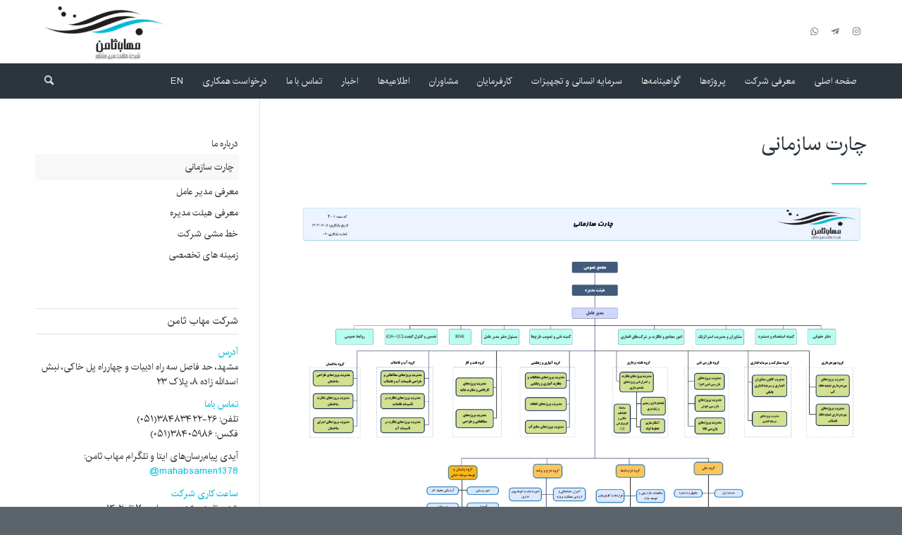

--- FILE ---
content_type: text/html; charset=UTF-8
request_url: https://mahabsamen.com/%d9%85%d8%b9%d8%b1%d9%81%db%8c-%d8%b4%d8%b1%da%a9%d8%aa/%da%86%d8%a7%d8%b1%d8%aa-%d8%b3%d8%a7%d8%b2%d9%85%d8%a7%d9%86%db%8c/
body_size: 13765
content:
<!DOCTYPE html>
<html dir="rtl" lang="fa-IR" class="html_stretched responsive av-preloader-disabled  html_header_top html_logo_left html_bottom_nav_header html_menu_left html_large html_header_sticky_disabled html_header_shrinking_disabled html_mobile_menu_tablet html_header_searchicon html_content_align_center html_header_unstick_top_disabled html_header_stretch_disabled html_minimal_header html_minimal_header_shadow html_elegant-blog html_av-submenu-hidden html_av-submenu-display-click html_av-overlay-side html_av-overlay-side-classic html_av-submenu-clone html_entry_id_142 av-cookies-no-cookie-consent av-no-preview av-default-lightbox html_text_menu_active av-mobile-menu-switch-default">
<head>
<meta charset="UTF-8" />
<meta name="robots" content="index, follow" />


<!-- mobile setting -->
<meta name="viewport" content="width=device-width, initial-scale=1">

<!-- Scripts/CSS and wp_head hook -->
<title>چارت سازمانی &#8211; شرکت مهاب ثامن</title>
<meta name='robots' content='max-image-preview:large' />
<link rel="alternate" type="application/rss+xml" title="شرکت مهاب ثامن &raquo; خوراک" href="https://mahabsamen.com/feed/" />
<link rel="alternate" type="application/rss+xml" title="شرکت مهاب ثامن &raquo; خوراک دیدگاه‌ها" href="https://mahabsamen.com/comments/feed/" />
<link rel="alternate" title="oEmbed (JSON)" type="application/json+oembed" href="https://mahabsamen.com/wp-json/oembed/1.0/embed?url=https%3A%2F%2Fmahabsamen.com%2F%25d9%2585%25d8%25b9%25d8%25b1%25d9%2581%25db%258c-%25d8%25b4%25d8%25b1%25da%25a9%25d8%25aa%2F%25da%2586%25d8%25a7%25d8%25b1%25d8%25aa-%25d8%25b3%25d8%25a7%25d8%25b2%25d9%2585%25d8%25a7%25d9%2586%25db%258c%2F" />
<link rel="alternate" title="oEmbed (XML)" type="text/xml+oembed" href="https://mahabsamen.com/wp-json/oembed/1.0/embed?url=https%3A%2F%2Fmahabsamen.com%2F%25d9%2585%25d8%25b9%25d8%25b1%25d9%2581%25db%258c-%25d8%25b4%25d8%25b1%25da%25a9%25d8%25aa%2F%25da%2586%25d8%25a7%25d8%25b1%25d8%25aa-%25d8%25b3%25d8%25a7%25d8%25b2%25d9%2585%25d8%25a7%25d9%2586%25db%258c%2F&#038;format=xml" />
<style id='wp-img-auto-sizes-contain-inline-css' type='text/css'>
img:is([sizes=auto i],[sizes^="auto," i]){contain-intrinsic-size:3000px 1500px}
/*# sourceURL=wp-img-auto-sizes-contain-inline-css */
</style>
<style id='wp-emoji-styles-inline-css' type='text/css'>

	img.wp-smiley, img.emoji {
		display: inline !important;
		border: none !important;
		box-shadow: none !important;
		height: 1em !important;
		width: 1em !important;
		margin: 0 0.07em !important;
		vertical-align: -0.1em !important;
		background: none !important;
		padding: 0 !important;
	}
/*# sourceURL=wp-emoji-styles-inline-css */
</style>
<style id='wp-block-library-inline-css' type='text/css'>
:root{--wp-block-synced-color:#7a00df;--wp-block-synced-color--rgb:122,0,223;--wp-bound-block-color:var(--wp-block-synced-color);--wp-editor-canvas-background:#ddd;--wp-admin-theme-color:#007cba;--wp-admin-theme-color--rgb:0,124,186;--wp-admin-theme-color-darker-10:#006ba1;--wp-admin-theme-color-darker-10--rgb:0,107,160.5;--wp-admin-theme-color-darker-20:#005a87;--wp-admin-theme-color-darker-20--rgb:0,90,135;--wp-admin-border-width-focus:2px}@media (min-resolution:192dpi){:root{--wp-admin-border-width-focus:1.5px}}.wp-element-button{cursor:pointer}:root .has-very-light-gray-background-color{background-color:#eee}:root .has-very-dark-gray-background-color{background-color:#313131}:root .has-very-light-gray-color{color:#eee}:root .has-very-dark-gray-color{color:#313131}:root .has-vivid-green-cyan-to-vivid-cyan-blue-gradient-background{background:linear-gradient(135deg,#00d084,#0693e3)}:root .has-purple-crush-gradient-background{background:linear-gradient(135deg,#34e2e4,#4721fb 50%,#ab1dfe)}:root .has-hazy-dawn-gradient-background{background:linear-gradient(135deg,#faaca8,#dad0ec)}:root .has-subdued-olive-gradient-background{background:linear-gradient(135deg,#fafae1,#67a671)}:root .has-atomic-cream-gradient-background{background:linear-gradient(135deg,#fdd79a,#004a59)}:root .has-nightshade-gradient-background{background:linear-gradient(135deg,#330968,#31cdcf)}:root .has-midnight-gradient-background{background:linear-gradient(135deg,#020381,#2874fc)}:root{--wp--preset--font-size--normal:16px;--wp--preset--font-size--huge:42px}.has-regular-font-size{font-size:1em}.has-larger-font-size{font-size:2.625em}.has-normal-font-size{font-size:var(--wp--preset--font-size--normal)}.has-huge-font-size{font-size:var(--wp--preset--font-size--huge)}.has-text-align-center{text-align:center}.has-text-align-left{text-align:left}.has-text-align-right{text-align:right}.has-fit-text{white-space:nowrap!important}#end-resizable-editor-section{display:none}.aligncenter{clear:both}.items-justified-left{justify-content:flex-start}.items-justified-center{justify-content:center}.items-justified-right{justify-content:flex-end}.items-justified-space-between{justify-content:space-between}.screen-reader-text{border:0;clip-path:inset(50%);height:1px;margin:-1px;overflow:hidden;padding:0;position:absolute;width:1px;word-wrap:normal!important}.screen-reader-text:focus{background-color:#ddd;clip-path:none;color:#444;display:block;font-size:1em;height:auto;left:5px;line-height:normal;padding:15px 23px 14px;text-decoration:none;top:5px;width:auto;z-index:100000}html :where(.has-border-color){border-style:solid}html :where([style*=border-top-color]){border-top-style:solid}html :where([style*=border-right-color]){border-right-style:solid}html :where([style*=border-bottom-color]){border-bottom-style:solid}html :where([style*=border-left-color]){border-left-style:solid}html :where([style*=border-width]){border-style:solid}html :where([style*=border-top-width]){border-top-style:solid}html :where([style*=border-right-width]){border-right-style:solid}html :where([style*=border-bottom-width]){border-bottom-style:solid}html :where([style*=border-left-width]){border-left-style:solid}html :where(img[class*=wp-image-]){height:auto;max-width:100%}:where(figure){margin:0 0 1em}html :where(.is-position-sticky){--wp-admin--admin-bar--position-offset:var(--wp-admin--admin-bar--height,0px)}@media screen and (max-width:600px){html :where(.is-position-sticky){--wp-admin--admin-bar--position-offset:0px}}

/*# sourceURL=wp-block-library-inline-css */
</style><style id='global-styles-inline-css' type='text/css'>
:root{--wp--preset--aspect-ratio--square: 1;--wp--preset--aspect-ratio--4-3: 4/3;--wp--preset--aspect-ratio--3-4: 3/4;--wp--preset--aspect-ratio--3-2: 3/2;--wp--preset--aspect-ratio--2-3: 2/3;--wp--preset--aspect-ratio--16-9: 16/9;--wp--preset--aspect-ratio--9-16: 9/16;--wp--preset--color--black: #000000;--wp--preset--color--cyan-bluish-gray: #abb8c3;--wp--preset--color--white: #ffffff;--wp--preset--color--pale-pink: #f78da7;--wp--preset--color--vivid-red: #cf2e2e;--wp--preset--color--luminous-vivid-orange: #ff6900;--wp--preset--color--luminous-vivid-amber: #fcb900;--wp--preset--color--light-green-cyan: #7bdcb5;--wp--preset--color--vivid-green-cyan: #00d084;--wp--preset--color--pale-cyan-blue: #8ed1fc;--wp--preset--color--vivid-cyan-blue: #0693e3;--wp--preset--color--vivid-purple: #9b51e0;--wp--preset--color--metallic-red: #b02b2c;--wp--preset--color--maximum-yellow-red: #edae44;--wp--preset--color--yellow-sun: #eeee22;--wp--preset--color--palm-leaf: #83a846;--wp--preset--color--aero: #7bb0e7;--wp--preset--color--old-lavender: #745f7e;--wp--preset--color--steel-teal: #5f8789;--wp--preset--color--raspberry-pink: #d65799;--wp--preset--color--medium-turquoise: #4ecac2;--wp--preset--gradient--vivid-cyan-blue-to-vivid-purple: linear-gradient(135deg,rgb(6,147,227) 0%,rgb(155,81,224) 100%);--wp--preset--gradient--light-green-cyan-to-vivid-green-cyan: linear-gradient(135deg,rgb(122,220,180) 0%,rgb(0,208,130) 100%);--wp--preset--gradient--luminous-vivid-amber-to-luminous-vivid-orange: linear-gradient(135deg,rgb(252,185,0) 0%,rgb(255,105,0) 100%);--wp--preset--gradient--luminous-vivid-orange-to-vivid-red: linear-gradient(135deg,rgb(255,105,0) 0%,rgb(207,46,46) 100%);--wp--preset--gradient--very-light-gray-to-cyan-bluish-gray: linear-gradient(135deg,rgb(238,238,238) 0%,rgb(169,184,195) 100%);--wp--preset--gradient--cool-to-warm-spectrum: linear-gradient(135deg,rgb(74,234,220) 0%,rgb(151,120,209) 20%,rgb(207,42,186) 40%,rgb(238,44,130) 60%,rgb(251,105,98) 80%,rgb(254,248,76) 100%);--wp--preset--gradient--blush-light-purple: linear-gradient(135deg,rgb(255,206,236) 0%,rgb(152,150,240) 100%);--wp--preset--gradient--blush-bordeaux: linear-gradient(135deg,rgb(254,205,165) 0%,rgb(254,45,45) 50%,rgb(107,0,62) 100%);--wp--preset--gradient--luminous-dusk: linear-gradient(135deg,rgb(255,203,112) 0%,rgb(199,81,192) 50%,rgb(65,88,208) 100%);--wp--preset--gradient--pale-ocean: linear-gradient(135deg,rgb(255,245,203) 0%,rgb(182,227,212) 50%,rgb(51,167,181) 100%);--wp--preset--gradient--electric-grass: linear-gradient(135deg,rgb(202,248,128) 0%,rgb(113,206,126) 100%);--wp--preset--gradient--midnight: linear-gradient(135deg,rgb(2,3,129) 0%,rgb(40,116,252) 100%);--wp--preset--font-size--small: 1rem;--wp--preset--font-size--medium: 1.125rem;--wp--preset--font-size--large: 1.75rem;--wp--preset--font-size--x-large: clamp(1.75rem, 3vw, 2.25rem);--wp--preset--spacing--20: 0.44rem;--wp--preset--spacing--30: 0.67rem;--wp--preset--spacing--40: 1rem;--wp--preset--spacing--50: 1.5rem;--wp--preset--spacing--60: 2.25rem;--wp--preset--spacing--70: 3.38rem;--wp--preset--spacing--80: 5.06rem;--wp--preset--shadow--natural: 6px 6px 9px rgba(0, 0, 0, 0.2);--wp--preset--shadow--deep: 12px 12px 50px rgba(0, 0, 0, 0.4);--wp--preset--shadow--sharp: 6px 6px 0px rgba(0, 0, 0, 0.2);--wp--preset--shadow--outlined: 6px 6px 0px -3px rgb(255, 255, 255), 6px 6px rgb(0, 0, 0);--wp--preset--shadow--crisp: 6px 6px 0px rgb(0, 0, 0);}:root { --wp--style--global--content-size: 800px;--wp--style--global--wide-size: 1130px; }:where(body) { margin: 0; }.wp-site-blocks > .alignleft { float: left; margin-right: 2em; }.wp-site-blocks > .alignright { float: right; margin-left: 2em; }.wp-site-blocks > .aligncenter { justify-content: center; margin-left: auto; margin-right: auto; }:where(.is-layout-flex){gap: 0.5em;}:where(.is-layout-grid){gap: 0.5em;}.is-layout-flow > .alignleft{float: left;margin-inline-start: 0;margin-inline-end: 2em;}.is-layout-flow > .alignright{float: right;margin-inline-start: 2em;margin-inline-end: 0;}.is-layout-flow > .aligncenter{margin-left: auto !important;margin-right: auto !important;}.is-layout-constrained > .alignleft{float: left;margin-inline-start: 0;margin-inline-end: 2em;}.is-layout-constrained > .alignright{float: right;margin-inline-start: 2em;margin-inline-end: 0;}.is-layout-constrained > .aligncenter{margin-left: auto !important;margin-right: auto !important;}.is-layout-constrained > :where(:not(.alignleft):not(.alignright):not(.alignfull)){max-width: var(--wp--style--global--content-size);margin-left: auto !important;margin-right: auto !important;}.is-layout-constrained > .alignwide{max-width: var(--wp--style--global--wide-size);}body .is-layout-flex{display: flex;}.is-layout-flex{flex-wrap: wrap;align-items: center;}.is-layout-flex > :is(*, div){margin: 0;}body .is-layout-grid{display: grid;}.is-layout-grid > :is(*, div){margin: 0;}body{padding-top: 0px;padding-right: 0px;padding-bottom: 0px;padding-left: 0px;}a:where(:not(.wp-element-button)){text-decoration: underline;}:root :where(.wp-element-button, .wp-block-button__link){background-color: #32373c;border-width: 0;color: #fff;font-family: inherit;font-size: inherit;font-style: inherit;font-weight: inherit;letter-spacing: inherit;line-height: inherit;padding-top: calc(0.667em + 2px);padding-right: calc(1.333em + 2px);padding-bottom: calc(0.667em + 2px);padding-left: calc(1.333em + 2px);text-decoration: none;text-transform: inherit;}.has-black-color{color: var(--wp--preset--color--black) !important;}.has-cyan-bluish-gray-color{color: var(--wp--preset--color--cyan-bluish-gray) !important;}.has-white-color{color: var(--wp--preset--color--white) !important;}.has-pale-pink-color{color: var(--wp--preset--color--pale-pink) !important;}.has-vivid-red-color{color: var(--wp--preset--color--vivid-red) !important;}.has-luminous-vivid-orange-color{color: var(--wp--preset--color--luminous-vivid-orange) !important;}.has-luminous-vivid-amber-color{color: var(--wp--preset--color--luminous-vivid-amber) !important;}.has-light-green-cyan-color{color: var(--wp--preset--color--light-green-cyan) !important;}.has-vivid-green-cyan-color{color: var(--wp--preset--color--vivid-green-cyan) !important;}.has-pale-cyan-blue-color{color: var(--wp--preset--color--pale-cyan-blue) !important;}.has-vivid-cyan-blue-color{color: var(--wp--preset--color--vivid-cyan-blue) !important;}.has-vivid-purple-color{color: var(--wp--preset--color--vivid-purple) !important;}.has-metallic-red-color{color: var(--wp--preset--color--metallic-red) !important;}.has-maximum-yellow-red-color{color: var(--wp--preset--color--maximum-yellow-red) !important;}.has-yellow-sun-color{color: var(--wp--preset--color--yellow-sun) !important;}.has-palm-leaf-color{color: var(--wp--preset--color--palm-leaf) !important;}.has-aero-color{color: var(--wp--preset--color--aero) !important;}.has-old-lavender-color{color: var(--wp--preset--color--old-lavender) !important;}.has-steel-teal-color{color: var(--wp--preset--color--steel-teal) !important;}.has-raspberry-pink-color{color: var(--wp--preset--color--raspberry-pink) !important;}.has-medium-turquoise-color{color: var(--wp--preset--color--medium-turquoise) !important;}.has-black-background-color{background-color: var(--wp--preset--color--black) !important;}.has-cyan-bluish-gray-background-color{background-color: var(--wp--preset--color--cyan-bluish-gray) !important;}.has-white-background-color{background-color: var(--wp--preset--color--white) !important;}.has-pale-pink-background-color{background-color: var(--wp--preset--color--pale-pink) !important;}.has-vivid-red-background-color{background-color: var(--wp--preset--color--vivid-red) !important;}.has-luminous-vivid-orange-background-color{background-color: var(--wp--preset--color--luminous-vivid-orange) !important;}.has-luminous-vivid-amber-background-color{background-color: var(--wp--preset--color--luminous-vivid-amber) !important;}.has-light-green-cyan-background-color{background-color: var(--wp--preset--color--light-green-cyan) !important;}.has-vivid-green-cyan-background-color{background-color: var(--wp--preset--color--vivid-green-cyan) !important;}.has-pale-cyan-blue-background-color{background-color: var(--wp--preset--color--pale-cyan-blue) !important;}.has-vivid-cyan-blue-background-color{background-color: var(--wp--preset--color--vivid-cyan-blue) !important;}.has-vivid-purple-background-color{background-color: var(--wp--preset--color--vivid-purple) !important;}.has-metallic-red-background-color{background-color: var(--wp--preset--color--metallic-red) !important;}.has-maximum-yellow-red-background-color{background-color: var(--wp--preset--color--maximum-yellow-red) !important;}.has-yellow-sun-background-color{background-color: var(--wp--preset--color--yellow-sun) !important;}.has-palm-leaf-background-color{background-color: var(--wp--preset--color--palm-leaf) !important;}.has-aero-background-color{background-color: var(--wp--preset--color--aero) !important;}.has-old-lavender-background-color{background-color: var(--wp--preset--color--old-lavender) !important;}.has-steel-teal-background-color{background-color: var(--wp--preset--color--steel-teal) !important;}.has-raspberry-pink-background-color{background-color: var(--wp--preset--color--raspberry-pink) !important;}.has-medium-turquoise-background-color{background-color: var(--wp--preset--color--medium-turquoise) !important;}.has-black-border-color{border-color: var(--wp--preset--color--black) !important;}.has-cyan-bluish-gray-border-color{border-color: var(--wp--preset--color--cyan-bluish-gray) !important;}.has-white-border-color{border-color: var(--wp--preset--color--white) !important;}.has-pale-pink-border-color{border-color: var(--wp--preset--color--pale-pink) !important;}.has-vivid-red-border-color{border-color: var(--wp--preset--color--vivid-red) !important;}.has-luminous-vivid-orange-border-color{border-color: var(--wp--preset--color--luminous-vivid-orange) !important;}.has-luminous-vivid-amber-border-color{border-color: var(--wp--preset--color--luminous-vivid-amber) !important;}.has-light-green-cyan-border-color{border-color: var(--wp--preset--color--light-green-cyan) !important;}.has-vivid-green-cyan-border-color{border-color: var(--wp--preset--color--vivid-green-cyan) !important;}.has-pale-cyan-blue-border-color{border-color: var(--wp--preset--color--pale-cyan-blue) !important;}.has-vivid-cyan-blue-border-color{border-color: var(--wp--preset--color--vivid-cyan-blue) !important;}.has-vivid-purple-border-color{border-color: var(--wp--preset--color--vivid-purple) !important;}.has-metallic-red-border-color{border-color: var(--wp--preset--color--metallic-red) !important;}.has-maximum-yellow-red-border-color{border-color: var(--wp--preset--color--maximum-yellow-red) !important;}.has-yellow-sun-border-color{border-color: var(--wp--preset--color--yellow-sun) !important;}.has-palm-leaf-border-color{border-color: var(--wp--preset--color--palm-leaf) !important;}.has-aero-border-color{border-color: var(--wp--preset--color--aero) !important;}.has-old-lavender-border-color{border-color: var(--wp--preset--color--old-lavender) !important;}.has-steel-teal-border-color{border-color: var(--wp--preset--color--steel-teal) !important;}.has-raspberry-pink-border-color{border-color: var(--wp--preset--color--raspberry-pink) !important;}.has-medium-turquoise-border-color{border-color: var(--wp--preset--color--medium-turquoise) !important;}.has-vivid-cyan-blue-to-vivid-purple-gradient-background{background: var(--wp--preset--gradient--vivid-cyan-blue-to-vivid-purple) !important;}.has-light-green-cyan-to-vivid-green-cyan-gradient-background{background: var(--wp--preset--gradient--light-green-cyan-to-vivid-green-cyan) !important;}.has-luminous-vivid-amber-to-luminous-vivid-orange-gradient-background{background: var(--wp--preset--gradient--luminous-vivid-amber-to-luminous-vivid-orange) !important;}.has-luminous-vivid-orange-to-vivid-red-gradient-background{background: var(--wp--preset--gradient--luminous-vivid-orange-to-vivid-red) !important;}.has-very-light-gray-to-cyan-bluish-gray-gradient-background{background: var(--wp--preset--gradient--very-light-gray-to-cyan-bluish-gray) !important;}.has-cool-to-warm-spectrum-gradient-background{background: var(--wp--preset--gradient--cool-to-warm-spectrum) !important;}.has-blush-light-purple-gradient-background{background: var(--wp--preset--gradient--blush-light-purple) !important;}.has-blush-bordeaux-gradient-background{background: var(--wp--preset--gradient--blush-bordeaux) !important;}.has-luminous-dusk-gradient-background{background: var(--wp--preset--gradient--luminous-dusk) !important;}.has-pale-ocean-gradient-background{background: var(--wp--preset--gradient--pale-ocean) !important;}.has-electric-grass-gradient-background{background: var(--wp--preset--gradient--electric-grass) !important;}.has-midnight-gradient-background{background: var(--wp--preset--gradient--midnight) !important;}.has-small-font-size{font-size: var(--wp--preset--font-size--small) !important;}.has-medium-font-size{font-size: var(--wp--preset--font-size--medium) !important;}.has-large-font-size{font-size: var(--wp--preset--font-size--large) !important;}.has-x-large-font-size{font-size: var(--wp--preset--font-size--x-large) !important;}
/*# sourceURL=global-styles-inline-css */
</style>

<link rel='stylesheet' id='avia-merged-styles-css' href='https://mahabsamen.com/wp-content/uploads/dynamic_avia/avia-merged-styles-7572a81668fdbc553c3d31222eaf6813---66332d09089d5.css' type='text/css' media='all' />
<link rel='stylesheet' id='avia-single-post-142-css' href='https://mahabsamen.com/wp-content/uploads/dynamic_avia/avia_posts_css/post-142.css?ver=ver-1701751751' type='text/css' media='all' />
<script type="text/javascript" src="https://mahabsamen.com/wp-includes/js/jquery/jquery.min.js?ver=3.7.1" id="jquery-core-js"></script>
<script type="text/javascript" src="https://mahabsamen.com/wp-includes/js/jquery/jquery-migrate.min.js?ver=3.4.1" id="jquery-migrate-js"></script>
<script type="text/javascript" src="https://mahabsamen.com/wp-content/uploads/dynamic_avia/avia-head-scripts-44963ede28591763c2d61e00f9168584---656d960dce4cd.js" id="avia-head-scripts-js"></script>
<link rel="https://api.w.org/" href="https://mahabsamen.com/wp-json/" /><link rel="alternate" title="JSON" type="application/json" href="https://mahabsamen.com/wp-json/wp/v2/pages/142" /><link rel="EditURI" type="application/rsd+xml" title="RSD" href="https://mahabsamen.com/xmlrpc.php?rsd" />
<meta name="generator" content="WordPress 6.9" />
<link rel="canonical" href="https://mahabsamen.com/%d9%85%d8%b9%d8%b1%d9%81%db%8c-%d8%b4%d8%b1%da%a9%d8%aa/%da%86%d8%a7%d8%b1%d8%aa-%d8%b3%d8%a7%d8%b2%d9%85%d8%a7%d9%86%db%8c/" />
<link rel='shortlink' href='https://mahabsamen.com/?p=142' />
<link rel="profile" href="http://gmpg.org/xfn/11" />
<link rel="alternate" type="application/rss+xml" title="شرکت مهاب ثامن RSS2 Feed" href="https://mahabsamen.com/feed/" />
<link rel="pingback" href="https://mahabsamen.com/xmlrpc.php" />
<!--[if lt IE 9]><script src="https://mahabsamen.com/wp-content/themes/enfold/js/html5shiv.js"></script><![endif]-->
<link rel="icon" href="http://mahabsamen.com/wp-content/uploads/2023/10/mahabsamen_logo-300x138.webp" type="image/x-icon">

<!-- To speed up the rendering and to display the site as fast as possible to the user we include some styles and scripts for above the fold content inline -->
<script type="text/javascript">'use strict';var avia_is_mobile=!1;if(/Android|webOS|iPhone|iPad|iPod|BlackBerry|IEMobile|Opera Mini/i.test(navigator.userAgent)&&'ontouchstart' in document.documentElement){avia_is_mobile=!0;document.documentElement.className+=' avia_mobile '}
else{document.documentElement.className+=' avia_desktop '};document.documentElement.className+=' js_active ';(function(){var e=['-webkit-','-moz-','-ms-',''],n='',o=!1,a=!1;for(var t in e){if(e[t]+'transform' in document.documentElement.style){o=!0;n=e[t]+'transform'};if(e[t]+'perspective' in document.documentElement.style){a=!0}};if(o){document.documentElement.className+=' avia_transform '};if(a){document.documentElement.className+=' avia_transform3d '};if(typeof document.getElementsByClassName=='function'&&typeof document.documentElement.getBoundingClientRect=='function'&&avia_is_mobile==!1){if(n&&window.innerHeight>0){setTimeout(function(){var e=0,o={},a=0,t=document.getElementsByClassName('av-parallax'),i=window.pageYOffset||document.documentElement.scrollTop;for(e=0;e<t.length;e++){t[e].style.top='0px';o=t[e].getBoundingClientRect();a=Math.ceil((window.innerHeight+i-o.top)*0.3);t[e].style[n]='translate(0px, '+a+'px)';t[e].style.top='auto';t[e].className+=' enabled-parallax '}},50)}}})();</script><link rel="icon" href="https://mahabsamen.com/wp-content/uploads/2023/10/cropped-logo-1-32x32.webp" sizes="32x32" />
<link rel="icon" href="https://mahabsamen.com/wp-content/uploads/2023/10/cropped-logo-1-192x192.webp" sizes="192x192" />
<link rel="apple-touch-icon" href="https://mahabsamen.com/wp-content/uploads/2023/10/cropped-logo-1-180x180.webp" />
<meta name="msapplication-TileImage" content="https://mahabsamen.com/wp-content/uploads/2023/10/cropped-logo-1-270x270.webp" />
		<style type="text/css" id="wp-custom-css">
			.js_active .av-elegant-toggle .toggler, .avia-admin-preview-container .av-elegant-toggle .toggler { padding: 35px 65px 30px 35px; font-size: 17px; top: 0; border-top-width: 0; border-left-width: 0; border-right-width: 0; }

@media only screen and (max-width:768px) {
	#top .avia-gallery.av-lnrk0wsr-efa525c35971d360b53caeac13427e53 .avia-gallery-thumb a {
    width: 50%;
}
	#footer .widget {
		margin: 0;
	}
	.responsive #top .container .av-content-small, .responsive #top #wrap_all .flex_column, .responsive #top #wrap_all .av-flex-cells .no_margin {
    margin-bottom: 0;
}
}

.avia-slideshow-inner {
	direction: ltr;
	text-align: right;
} 

.copyright a {
	display: none;
}

.avia-fullwidth-portfolio .sort_width_container {
    border: 0;
}

.page-id-338 table {
	direction: ltr;
}

.page-id-346 table td,
.page-id-346 table th{
	font-size: 18px;
	text-align: center;
}

table td {
	    vertical-align: middle;
	    color: #00bad7 !important;
}

table td h6 {
	    vertical-align: middle;
	    color: #00bad7 !important;
}
		</style>
		<style type="text/css">
		@font-face {font-family: 'entypo-fontello'; font-weight: normal; font-style: normal; font-display: auto;
		src: url('https://mahabsamen.com/wp-content/themes/enfold/config-templatebuilder/avia-template-builder/assets/fonts/entypo-fontello.woff2') format('woff2'),
		url('https://mahabsamen.com/wp-content/themes/enfold/config-templatebuilder/avia-template-builder/assets/fonts/entypo-fontello.woff') format('woff'),
		url('https://mahabsamen.com/wp-content/themes/enfold/config-templatebuilder/avia-template-builder/assets/fonts/entypo-fontello.ttf') format('truetype'),
		url('https://mahabsamen.com/wp-content/themes/enfold/config-templatebuilder/avia-template-builder/assets/fonts/entypo-fontello.svg#entypo-fontello') format('svg'),
		url('https://mahabsamen.com/wp-content/themes/enfold/config-templatebuilder/avia-template-builder/assets/fonts/entypo-fontello.eot'),
		url('https://mahabsamen.com/wp-content/themes/enfold/config-templatebuilder/avia-template-builder/assets/fonts/entypo-fontello.eot?#iefix') format('embedded-opentype');
		} #top .avia-font-entypo-fontello, body .avia-font-entypo-fontello, html body [data-av_iconfont='entypo-fontello']:before{ font-family: 'entypo-fontello'; }
		</style>

<!--
Debugging Info for Theme support: 

Theme: Enfold
Version: 5.6.6
Installed: enfold
AviaFramework Version: 5.6
AviaBuilder Version: 5.3
aviaElementManager Version: 1.0.1
ML:512-PU:102-PLA:5
WP:6.9
Compress: CSS:all theme files - JS:all theme files
Updates: disabled
PLAu:5
--><style id="wpforms-css-vars-root">
				:root {
					--wpforms-field-border-radius: 3px;
--wpforms-field-background-color: #ffffff;
--wpforms-field-border-color: rgba( 0, 0, 0, 0.25 );
--wpforms-field-text-color: rgba( 0, 0, 0, 0.7 );
--wpforms-label-color: rgba( 0, 0, 0, 0.85 );
--wpforms-label-sublabel-color: rgba( 0, 0, 0, 0.55 );
--wpforms-label-error-color: #d63637;
--wpforms-button-border-radius: 3px;
--wpforms-button-background-color: #066aab;
--wpforms-button-text-color: #ffffff;
--wpforms-field-size-input-height: 43px;
--wpforms-field-size-input-spacing: 15px;
--wpforms-field-size-font-size: 16px;
--wpforms-field-size-line-height: 19px;
--wpforms-field-size-padding-h: 14px;
--wpforms-field-size-checkbox-size: 16px;
--wpforms-field-size-sublabel-spacing: 5px;
--wpforms-field-size-icon-size: 1;
--wpforms-label-size-font-size: 16px;
--wpforms-label-size-line-height: 19px;
--wpforms-label-size-sublabel-font-size: 14px;
--wpforms-label-size-sublabel-line-height: 17px;
--wpforms-button-size-font-size: 17px;
--wpforms-button-size-height: 41px;
--wpforms-button-size-padding-h: 15px;
--wpforms-button-size-margin-top: 10px;

				}
			</style>
</head>

<body id="top" class="rtl wp-singular page-template-default page page-id-142 page-child parent-pageid-25 wp-theme-enfold stretched rtl_columns av-curtain-numeric iran-semibold-custom iran-semibold " itemscope="itemscope" itemtype="https://schema.org/WebPage" >

	
	<div id='wrap_all'>

	
<header id='header' class='all_colors header_color light_bg_color  av_header_top av_logo_left av_bottom_nav_header av_menu_left av_large av_header_sticky_disabled av_header_shrinking_disabled av_header_stretch_disabled av_mobile_menu_tablet av_header_searchicon av_header_unstick_top_disabled av_seperator_small_border av_minimal_header av_minimal_header_shadow' data-av_shrink_factor='50' role="banner" itemscope="itemscope" itemtype="https://schema.org/WPHeader" >

		<div  id='header_main' class='container_wrap container_wrap_logo'>

        <div class='container av-logo-container'><div class='inner-container'><span class='logo avia-standard-logo'><a href='https://mahabsamen.com/' class='' aria-label='شرکت مهاب ثامن' ><img src="http://mahabsamen.com/wp-content/uploads/2023/10/mahabsamen_logo-300x138.webp" height="100" width="300" alt='شرکت مهاب ثامن' title='' /></a></span><ul class='noLightbox social_bookmarks icon_count_3'><li class='social_bookmarks_instagram av-social-link-instagram social_icon_1'><a target="_blank" aria-label="Link to Instagram" href='https://www.instagram.com/mahabsamen/' aria-hidden='false' data-av_icon='' data-av_iconfont='entypo-fontello' title='Instagram' rel="noopener"><span class='avia_hidden_link_text'>Instagram</span></a></li><li class='social_bookmarks_telegram av-social-link-telegram social_icon_2'><a target="_blank" aria-label="Link to Telegram" href='http://t.me/mahab_samen' aria-hidden='false' data-av_icon='' data-av_iconfont='entypo-fontello' title='Telegram' rel="noopener"><span class='avia_hidden_link_text'>Telegram</span></a></li><li class='social_bookmarks_whatsapp av-social-link-whatsapp social_icon_3'><a  aria-label="Link to WhatsApp" href='' aria-hidden='false' data-av_icon='' data-av_iconfont='entypo-fontello' title='WhatsApp'><span class='avia_hidden_link_text'>WhatsApp</span></a></li></ul></div></div><div id='header_main_alternate' class='container_wrap'><div class='container'><nav class='main_menu' data-selectname='انتخاب برگه'  role="navigation" itemscope="itemscope" itemtype="https://schema.org/SiteNavigationElement" ><div class="avia-menu av-main-nav-wrap"><ul role="menu" class="menu av-main-nav" id="avia-menu"><li role="menuitem" id="menu-item-260" class="menu-item menu-item-type-custom menu-item-object-custom menu-item-home menu-item-top-level menu-item-top-level-1"><a href="http://mahabsamen.com/" itemprop="url" tabindex="0"><span class="avia-bullet"></span><span class="avia-menu-text">صفحه اصلی</span><span class="avia-menu-fx"><span class="avia-arrow-wrap"><span class="avia-arrow"></span></span></span></a></li>
<li role="menuitem" id="menu-item-286" class="menu-item menu-item-type-post_type menu-item-object-page current-page-ancestor current-menu-ancestor current-menu-parent current-page-parent current_page_parent current_page_ancestor menu-item-has-children menu-item-top-level menu-item-top-level-2"><a href="https://mahabsamen.com/%d9%85%d8%b9%d8%b1%d9%81%db%8c-%d8%b4%d8%b1%da%a9%d8%aa/" itemprop="url" tabindex="0"><span class="avia-bullet"></span><span class="avia-menu-text">معرفی شرکت</span><span class="avia-menu-fx"><span class="avia-arrow-wrap"><span class="avia-arrow"></span></span></span></a>


<ul class="sub-menu">
	<li role="menuitem" id="menu-item-314" class="menu-item menu-item-type-post_type menu-item-object-page"><a href="https://mahabsamen.com/%d9%85%d8%b9%d8%b1%d9%81%db%8c-%d8%b4%d8%b1%da%a9%d8%aa/%d8%af%d8%b1%d8%a8%d8%a7%d8%b1%d9%87-%d8%b4%d8%b1%da%a9%d8%aa/" itemprop="url" tabindex="0"><span class="avia-bullet"></span><span class="avia-menu-text">درباره ما</span></a></li>
	<li role="menuitem" id="menu-item-315" class="menu-item menu-item-type-post_type menu-item-object-page current-menu-item page_item page-item-142 current_page_item"><a href="https://mahabsamen.com/%d9%85%d8%b9%d8%b1%d9%81%db%8c-%d8%b4%d8%b1%da%a9%d8%aa/%da%86%d8%a7%d8%b1%d8%aa-%d8%b3%d8%a7%d8%b2%d9%85%d8%a7%d9%86%db%8c/" itemprop="url" tabindex="0"><span class="avia-bullet"></span><span class="avia-menu-text">چارت سازمانی</span></a></li>
	<li role="menuitem" id="menu-item-316" class="menu-item menu-item-type-post_type menu-item-object-page"><a href="https://mahabsamen.com/%d9%85%d8%b9%d8%b1%d9%81%db%8c-%d8%b4%d8%b1%da%a9%d8%aa/%d9%85%d8%b9%d8%b1%d9%81%db%8c-%d9%85%d8%af%db%8c%d8%b1-%d8%b9%d8%a7%d9%85%d9%84/" itemprop="url" tabindex="0"><span class="avia-bullet"></span><span class="avia-menu-text">معرفی مدیر عامل</span></a></li>
	<li role="menuitem" id="menu-item-317" class="menu-item menu-item-type-post_type menu-item-object-page"><a href="https://mahabsamen.com/%d9%85%d8%b9%d8%b1%d9%81%db%8c-%d8%b4%d8%b1%da%a9%d8%aa/%d9%85%d8%b9%d8%b1%d9%81%db%8c-%d9%87%db%8c%d8%a6%d8%aa-%d9%85%d8%af%db%8c%d8%b1%d9%87/" itemprop="url" tabindex="0"><span class="avia-bullet"></span><span class="avia-menu-text">معرفی هیئت مدیره</span></a></li>
	<li role="menuitem" id="menu-item-319" class="menu-item menu-item-type-post_type menu-item-object-page"><a href="https://mahabsamen.com/%d9%85%d8%b9%d8%b1%d9%81%db%8c-%d8%b4%d8%b1%da%a9%d8%aa/%d8%ae%d8%b7-%d9%85%d8%b4%db%8c-%d9%87%d8%a7/" itemprop="url" tabindex="0"><span class="avia-bullet"></span><span class="avia-menu-text">خط مشی‌ شركت</span></a></li>
	<li role="menuitem" id="menu-item-320" class="menu-item menu-item-type-post_type menu-item-object-page"><a href="https://mahabsamen.com/%d9%85%d8%b9%d8%b1%d9%81%db%8c-%d8%b4%d8%b1%da%a9%d8%aa/%d8%b2%d9%85%db%8c%d9%86%d9%87-%d9%87%d8%a7%db%8c-%d8%aa%d8%ae%d8%b5%d8%b5%db%8c/" itemprop="url" tabindex="0"><span class="avia-bullet"></span><span class="avia-menu-text">زمینه های تخصصی</span></a></li>
</ul>
</li>
<li role="menuitem" id="menu-item-285" class="menu-item menu-item-type-post_type menu-item-object-page menu-item-has-children menu-item-top-level menu-item-top-level-3"><a href="https://mahabsamen.com/%d9%be%d8%b1%d9%88%da%98%d9%87-%d9%87%d8%a7/" itemprop="url" tabindex="0"><span class="avia-bullet"></span><span class="avia-menu-text">پروژه‌ها</span><span class="avia-menu-fx"><span class="avia-arrow-wrap"><span class="avia-arrow"></span></span></span></a>


<ul class="sub-menu">
	<li role="menuitem" id="menu-item-941" class="menu-item menu-item-type-post_type menu-item-object-page menu-item-has-children"><a href="https://mahabsamen.com/%d9%be%d8%b1%d9%88%da%98%d9%87-%d9%87%d8%a7%db%8c-%d8%af%d8%b1-%d8%ad%d8%a7%d9%84-%d8%a7%d9%86%d8%ac%d8%a7%d9%85/" itemprop="url" tabindex="0"><span class="avia-bullet"></span><span class="avia-menu-text">پروژه های در حال انجام</span></a>
	<ul class="sub-menu">
		<li role="menuitem" id="menu-item-976" class="menu-item menu-item-type-post_type menu-item-object-portfolio"><a href="https://mahabsamen.com/پروژه-ها/%d9%86%d9%81%d8%aa-%d9%88-%da%af%d8%a7%d8%b2-2/" itemprop="url" tabindex="0"><span class="avia-bullet"></span><span class="avia-menu-text">نفت و گاز</span></a></li>
		<li role="menuitem" id="menu-item-974" class="menu-item menu-item-type-post_type menu-item-object-portfolio"><a href="https://mahabsamen.com/پروژه-ها/%d8%b4%d8%a8%da%a9%d9%87-%d8%a2%d8%a8%db%8c%d8%a7%d8%b1%db%8c-%d9%88-%d8%b2%d9%87%da%a9%d8%b4%db%8c-2/" itemprop="url" tabindex="0"><span class="avia-bullet"></span><span class="avia-menu-text">شبکه‌های آبیاری و زهکشی</span></a></li>
		<li role="menuitem" id="menu-item-972" class="menu-item menu-item-type-post_type menu-item-object-portfolio"><a href="https://mahabsamen.com/پروژه-ها/%d8%ae%d8%af%d9%85%d8%a7%d8%aa-%d9%86%d9%82%d8%b4%d9%87-%d8%a8%d8%b1%d8%af%d8%a7%d8%b1%db%8c-2/" itemprop="url" tabindex="0"><span class="avia-bullet"></span><span class="avia-menu-text">خدمات نقشه برداری</span></a></li>
		<li role="menuitem" id="menu-item-970" class="menu-item menu-item-type-post_type menu-item-object-portfolio"><a href="https://mahabsamen.com/پروژه-ها/%d8%aa%d8%a7%d8%b3%db%8c%d8%b3%d8%a7%d8%aa-%d8%a2%d8%a8-%d9%88-%d9%81%d8%a7%d8%b6%d9%84%d8%a7%d8%a8-2/" itemprop="url" tabindex="0"><span class="avia-bullet"></span><span class="avia-menu-text">تأسیسات آب و فاضلاب</span></a></li>
		<li role="menuitem" id="menu-item-969" class="menu-item menu-item-type-post_type menu-item-object-portfolio"><a href="https://mahabsamen.com/پروژه-ها/%d8%a8%d8%a7%d8%b2%d8%b1%d8%b3%db%8c-%d9%81%d9%86%db%8c-2/" itemprop="url" tabindex="0"><span class="avia-bullet"></span><span class="avia-menu-text">بازرسی فنی</span></a></li>
		<li role="menuitem" id="menu-item-1220" class="menu-item menu-item-type-post_type menu-item-object-portfolio"><a href="https://mahabsamen.com/پروژه-ها/%d8%ae%d8%af%d9%85%d8%a7%d8%aa-%d9%85%d8%b4%d8%a7%d9%88%d8%b1%d9%87-%d8%a7%d8%b9%d8%aa%d8%a8%d8%a7%d8%b1%db%8c-%d9%88-%d8%b3%d8%b1%d9%85%d8%a7%db%8c%d9%87%da%af%d8%b0%d8%a7%d8%b1%db%8c-%d8%a8/" itemprop="url" tabindex="0"><span class="avia-bullet"></span><span class="avia-menu-text">مشاوره اعتباری و سرمایه‌گذاری بانکی</span></a></li>
	</ul>
</li>
	<li role="menuitem" id="menu-item-940" class="menu-item menu-item-type-post_type menu-item-object-page menu-item-has-children"><a href="https://mahabsamen.com/%d9%be%d8%b1%d9%88%da%98%d9%87-%d9%87%d8%a7%db%8c-%d8%a7%d9%86%d8%ac%d8%a7%d9%85-%d8%b4%d8%af%d9%87/" itemprop="url" tabindex="0"><span class="avia-bullet"></span><span class="avia-menu-text">پروژه های انجام شده</span></a>
	<ul class="sub-menu">
		<li role="menuitem" id="menu-item-374" class="menu-item menu-item-type-post_type menu-item-object-portfolio"><a href="https://mahabsamen.com/پروژه-ها/%d9%86%d9%81%d8%aa-%d9%88-%da%af%d8%a7%d8%b2/" itemprop="url" tabindex="0"><span class="avia-bullet"></span><span class="avia-menu-text">نفت و گاز</span></a></li>
		<li role="menuitem" id="menu-item-376" class="menu-item menu-item-type-post_type menu-item-object-portfolio"><a href="https://mahabsamen.com/پروژه-ها/%d8%b4%d8%a8%da%a9%d9%87-%d8%a2%d8%a8%db%8c%d8%a7%d8%b1%db%8c-%d9%88-%d8%b2%d9%87%da%a9%d8%b4%db%8c/" itemprop="url" tabindex="0"><span class="avia-bullet"></span><span class="avia-menu-text">شبکه‌های آبیاری و زهکشی</span></a></li>
		<li role="menuitem" id="menu-item-377" class="menu-item menu-item-type-post_type menu-item-object-portfolio"><a href="https://mahabsamen.com/پروژه-ها/%d8%ae%d8%af%d9%85%d8%a7%d8%aa-%d9%86%d9%82%d8%b4%d9%87-%d8%a8%d8%b1%d8%af%d8%a7%d8%b1%db%8c/" itemprop="url" tabindex="0"><span class="avia-bullet"></span><span class="avia-menu-text">خدمات نقشه برداری</span></a></li>
		<li role="menuitem" id="menu-item-947" class="menu-item menu-item-type-post_type menu-item-object-portfolio"><a href="https://mahabsamen.com/پروژه-ها/%d8%aa%d8%a7%d8%b3%db%8c%d8%b3%d8%a7%d8%aa-%d8%a2%d8%a8-%d9%88-%d9%81%d8%a7%d8%b6%d9%84%d8%a7%d8%a8/" itemprop="url" tabindex="0"><span class="avia-bullet"></span><span class="avia-menu-text">تأسیسات آب و فاضلاب</span></a></li>
		<li role="menuitem" id="menu-item-375" class="menu-item menu-item-type-post_type menu-item-object-portfolio"><a href="https://mahabsamen.com/پروژه-ها/%d8%a8%d8%a7%d8%b2%d8%b1%d8%b3%db%8c-%d9%81%d9%86%db%8c/" itemprop="url" tabindex="0"><span class="avia-bullet"></span><span class="avia-menu-text">بازرسی فنی</span></a></li>
		<li role="menuitem" id="menu-item-378" class="menu-item menu-item-type-post_type menu-item-object-portfolio"><a href="https://mahabsamen.com/پروژه-ها/%d8%a7%d8%b1%d8%a7%d8%a6%d9%87-%d8%ae%d8%af%d9%85%d8%a7%d8%aa-%d9%85%d8%b4%d8%a7%d9%88%d8%b1%d9%87-%d8%a7%d8%b9%d8%aa%d8%a8%d8%a7%d8%b1%db%8c-%d9%88-%d8%b3%d8%b1%d9%85%d8%a7%db%8c%d9%87-%da%af%d8%b0/" itemprop="url" tabindex="0"><span class="avia-bullet"></span><span class="avia-menu-text">مشاوره اعتباری و سرمایه‌گذاری بانکی</span></a></li>
	</ul>
</li>
</ul>
</li>
<li role="menuitem" id="menu-item-437" class="menu-item menu-item-type-post_type menu-item-object-page menu-item-top-level menu-item-top-level-4"><a href="https://mahabsamen.com/%da%af%d9%88%d8%a7%d9%87%db%8c%d9%86%d8%a7%d9%85%d9%87-%d9%87%d8%a7/" itemprop="url" tabindex="0"><span class="avia-bullet"></span><span class="avia-menu-text">گواهینامه‌ها</span><span class="avia-menu-fx"><span class="avia-arrow-wrap"><span class="avia-arrow"></span></span></span></a></li>
<li role="menuitem" id="menu-item-342" class="menu-item menu-item-type-post_type menu-item-object-page menu-item-has-children menu-item-top-level menu-item-top-level-5"><a href="https://mahabsamen.com/%d9%85%d9%86%d8%a7%d8%a8%d8%b9-%d9%88-%d8%aa%d8%ac%d9%87%db%8c%d8%b2%d8%a7%d8%aa/" itemprop="url" tabindex="0"><span class="avia-bullet"></span><span class="avia-menu-text">سرمایه انسانی و تجهیزات</span><span class="avia-menu-fx"><span class="avia-arrow-wrap"><span class="avia-arrow"></span></span></span></a>


<ul class="sub-menu">
	<li role="menuitem" id="menu-item-350" class="menu-item menu-item-type-post_type menu-item-object-page"><a href="https://mahabsamen.com/%d9%85%d9%86%d8%a7%d8%a8%d8%b9-%d9%88-%d8%aa%d8%ac%d9%87%db%8c%d8%b2%d8%a7%d8%aa/%d9%85%d9%86%d8%a7%d8%a8%d8%b9-%d8%a7%d9%86%d8%b3%d8%a7%d9%86%db%8c/" itemprop="url" tabindex="0"><span class="avia-bullet"></span><span class="avia-menu-text">سرمایه انسانی شرکت</span></a></li>
	<li role="menuitem" id="menu-item-556" class="menu-item menu-item-type-post_type menu-item-object-page"><a href="https://mahabsamen.com/%d9%85%d9%86%d8%a7%d8%a8%d8%b9-%d9%88-%d8%aa%d8%ac%d9%87%db%8c%d8%b2%d8%a7%d8%aa/%d8%aa%d8%ac%d9%87%db%8c%d8%b2%d8%a7%d8%aa-%d9%81%d9%86%db%8c/" itemprop="url" tabindex="0"><span class="avia-bullet"></span><span class="avia-menu-text">تجهیزات فنی شرکت</span></a></li>
</ul>
</li>
<li role="menuitem" id="menu-item-343" class="menu-item menu-item-type-post_type menu-item-object-page menu-item-mega-parent  menu-item-top-level menu-item-top-level-6"><a href="https://mahabsamen.com/%da%a9%d8%a7%d8%b1%d9%81%d8%b1%d9%85%d8%a7%db%8c%d8%a7%d9%86/" itemprop="url" tabindex="0"><span class="avia-bullet"></span><span class="avia-menu-text">کارفرمایان</span><span class="avia-menu-fx"><span class="avia-arrow-wrap"><span class="avia-arrow"></span></span></span></a></li>
<li role="menuitem" id="menu-item-1323" class="menu-item menu-item-type-post_type menu-item-object-page menu-item-has-children menu-item-top-level menu-item-top-level-7"><a href="https://mahabsamen.com/%d9%85%d8%b4%d8%a7%d9%88%d8%b1%d8%a7%d9%86-%d9%85%d9%87%d8%a7%d8%a8-%d8%ab%d8%a7%d9%85%d9%86/" itemprop="url" tabindex="0"><span class="avia-bullet"></span><span class="avia-menu-text">مشاوران</span><span class="avia-menu-fx"><span class="avia-arrow-wrap"><span class="avia-arrow"></span></span></span></a>


<ul class="sub-menu">
	<li role="menuitem" id="menu-item-1331" class="menu-item menu-item-type-post_type menu-item-object-page"><a href="https://mahabsamen.com/%d8%af%da%a9%d8%aa%d8%b1-%da%a9%d8%a7%d9%85%d8%b1%d8%a7%d9%86-%d8%af%d8%a7%d9%88%d8%b1%db%8c/" itemprop="url" tabindex="0"><span class="avia-bullet"></span><span class="avia-menu-text">دکتر کامران داوری</span></a></li>
	<li role="menuitem" id="menu-item-1696" class="menu-item menu-item-type-post_type menu-item-object-page"><a href="https://mahabsamen.com/%d8%ac%d9%84%db%8c%d9%84-%d8%a7%d8%a8%d8%b1%d9%8a%d8%b4%d9%85%d9%8a/" itemprop="url" tabindex="0"><span class="avia-bullet"></span><span class="avia-menu-text">جلیل ابريشمی</span></a></li>
	<li role="menuitem" id="menu-item-1701" class="menu-item menu-item-type-post_type menu-item-object-page"><a href="https://mahabsamen.com/%d8%af%da%a9%d8%aa%d8%b1-%d8%b3%db%8c%d8%af-%d9%85%d9%87%d8%af%db%8c-%da%a9%d9%84%d8%a7%d8%aa%d9%87-%d8%b1%d8%ad%d9%85%d8%a7%d9%86%db%8c/" itemprop="url" tabindex="0"><span class="avia-bullet"></span><span class="avia-menu-text">دکتر سید مهدی کلاته رحمانی</span></a></li>
	<li role="menuitem" id="menu-item-1707" class="menu-item menu-item-type-post_type menu-item-object-page"><a href="https://mahabsamen.com/%d9%85%d9%87%d9%86%d8%af%d8%b3-%d8%ac%d9%88%d8%a7%d8%af-%d9%85%db%8c%d8%a8%d8%af%db%8c/" itemprop="url" tabindex="0"><span class="avia-bullet"></span><span class="avia-menu-text">مهندس جواد میبدی</span></a></li>
</ul>
</li>
<li role="menuitem" id="menu-item-1578" class="menu-item menu-item-type-post_type menu-item-object-page menu-item-top-level menu-item-top-level-8"><a href="https://mahabsamen.com/1555-2/" itemprop="url" tabindex="0"><span class="avia-bullet"></span><span class="avia-menu-text">اطلاعیه‌ها</span><span class="avia-menu-fx"><span class="avia-arrow-wrap"><span class="avia-arrow"></span></span></span></a></li>
<li role="menuitem" id="menu-item-1614" class="menu-item menu-item-type-post_type menu-item-object-page menu-item-mega-parent  menu-item-top-level menu-item-top-level-9"><a href="https://mahabsamen.com/%d8%a7%d8%ae%d8%a8%d8%a7%d8%b1/" itemprop="url" tabindex="0"><span class="avia-bullet"></span><span class="avia-menu-text">اخبار</span><span class="avia-menu-fx"><span class="avia-arrow-wrap"><span class="avia-arrow"></span></span></span></a></li>
<li role="menuitem" id="menu-item-344" class="menu-item menu-item-type-post_type menu-item-object-page menu-item-top-level menu-item-top-level-10"><a href="https://mahabsamen.com/%d8%aa%d9%85%d8%a7%d8%b3-%d8%a8%d8%a7%d9%85%d8%a7/" itemprop="url" tabindex="0"><span class="avia-bullet"></span><span class="avia-menu-text">تماس با ما</span><span class="avia-menu-fx"><span class="avia-arrow-wrap"><span class="avia-arrow"></span></span></span></a></li>
<li role="menuitem" id="menu-item-345" class="menu-item menu-item-type-post_type menu-item-object-page menu-item-mega-parent  menu-item-top-level menu-item-top-level-11"><a href="https://mahabsamen.com/%d8%af%d8%b1%d8%ae%d9%88%d8%a7%d8%b3%d8%aa-%d9%87%d9%85%da%a9%d8%a7%d8%b1%db%8c/" itemprop="url" tabindex="0"><span class="avia-bullet"></span><span class="avia-menu-text">درخواست همکاری</span><span class="avia-menu-fx"><span class="avia-arrow-wrap"><span class="avia-arrow"></span></span></span></a></li>
<li role="menuitem" id="menu-item-1014" class="menu-item menu-item-type-custom menu-item-object-custom menu-item-top-level menu-item-top-level-12"><a href="https://mahabsamen.com/en" itemprop="url" tabindex="0"><span class="avia-bullet"></span><span class="avia-menu-text">EN</span><span class="avia-menu-fx"><span class="avia-arrow-wrap"><span class="avia-arrow"></span></span></span></a></li>
<li id="menu-item-search" class="noMobile menu-item menu-item-search-dropdown menu-item-avia-special" role="menuitem"><a aria-label="جستجو" href="?s=" rel="nofollow" data-avia-search-tooltip="

&lt;form role=&quot;search&quot; action=&quot;https://mahabsamen.com/&quot; id=&quot;searchform&quot; method=&quot;get&quot; class=&quot;&quot;&gt;
	&lt;div&gt;
		&lt;input type=&quot;submit&quot; value=&quot;&quot; id=&quot;searchsubmit&quot; class=&quot;button avia-font-entypo-fontello&quot; /&gt;
		&lt;input type=&quot;text&quot; id=&quot;s&quot; name=&quot;s&quot; value=&quot;&quot; placeholder='جستجو' /&gt;
			&lt;/div&gt;
&lt;/form&gt;
" aria-hidden='false' data-av_icon='' data-av_iconfont='entypo-fontello'><span class="avia_hidden_link_text">جستجو</span></a></li><li class="av-burger-menu-main menu-item-avia-special av-small-burger-icon" role="menuitem">
	        			<a href="#" aria-label="منو" aria-hidden="false">
							<span class="av-hamburger av-hamburger--spin av-js-hamburger">
								<span class="av-hamburger-box">
						          <span class="av-hamburger-inner"></span>
						          <strong>منو</strong>
								</span>
							</span>
							<span class="avia_hidden_link_text">منو</span>
						</a>
	        		   </li></ul></div></nav></div> </div> 
		<!-- end container_wrap-->
		</div>
<div class="header_bg"></div>
<!-- end header -->
</header>

	<div id='main' class='all_colors' data-scroll-offset='0'>

	
		<div class='container_wrap container_wrap_first main_color sidebar_left'>

			<div class='container'>

				<main class='template-page content  av-content-small units'  role="main" itemprop="mainContentOfPage" >

					
		<article class='post-entry post-entry-type-page post-entry-142'  itemscope="itemscope" itemtype="https://schema.org/CreativeWork" >

			<div class="entry-content-wrapper clearfix">
                <header class="entry-content-header"></header><div class="entry-content"  itemprop="text" ><div  class='flex_column av-2n8udq-842f9af12e5f144d11c37fa6ca9e6f39 av_one_full  avia-builder-el-0  el_before_av_image  avia-builder-el-first  first flex_column_div av-animated-generic bottom-to-top av-zero-column-padding  '     ><p><div  class='av-special-heading av-2ggada-68e7950cf58195528c33e0be773bb73f av-special-heading-h2 blockquote modern-quote  avia-builder-el-1  el_before_av_hr  avia-builder-el-first '><h2 class='av-special-heading-tag'  itemprop="headline"  >چارت سازمانی</h2><div class="special-heading-border"><div class="special-heading-inner-border"></div></div></div><br />
<div  class='hr av-2ap74e-3fc2dc6b17f0900ae69e1108387f1ceb hr-custom  avia-builder-el-2  el_after_av_heading  avia-builder-el-last  hr-right hr-icon-no'><span class='hr-inner inner-border-av-border-fat'><span class="hr-inner-style"></span></span></div></p></div><div  class='avia-image-container av-lnkb5n3f-1e937cc020a765f40d589ff64765e927 av-styling- avia-align-center  avia-builder-el-3  el_after_av_one_full  avia-builder-el-last '   itemprop="image" itemscope="itemscope" itemtype="https://schema.org/ImageObject" ><div class="avia-image-container-inner"><div class="avia-image-overlay-wrap"><img class='wp-image-505 avia-img-lazy-loading-not-505 avia_image ' src='https://mahabsamen.com/wp-content/uploads/2023/10/Organizational_Chart-scaled.jpg' alt='' title='Organizational_Chart'  height="1830" width="2560"  itemprop="thumbnailUrl"  /></div></div></div></p>
</div><footer class="entry-footer"></footer>			</div>

		</article><!--end post-entry-->



				<!--end content-->
				</main>

				<aside class='sidebar sidebar_left   alpha units'  role="complementary" itemscope="itemscope" itemtype="https://schema.org/WPSideBar" ><div class="inner_sidebar extralight-border"><nav class='widget widget_nav_menu widget_nav_hide_child'><ul class='nested_nav'><li class="page_item page-item-308"><a href="https://mahabsamen.com/%d9%85%d8%b9%d8%b1%d9%81%db%8c-%d8%b4%d8%b1%da%a9%d8%aa/%d8%af%d8%b1%d8%a8%d8%a7%d8%b1%d9%87-%d8%b4%d8%b1%da%a9%d8%aa/">درباره ما</a></li>
<li class="page_item page-item-142 current_page_item"><a href="https://mahabsamen.com/%d9%85%d8%b9%d8%b1%d9%81%db%8c-%d8%b4%d8%b1%da%a9%d8%aa/%da%86%d8%a7%d8%b1%d8%aa-%d8%b3%d8%a7%d8%b2%d9%85%d8%a7%d9%86%db%8c/" aria-current="page">چارت سازمانی</a></li>
<li class="page_item page-item-135"><a href="https://mahabsamen.com/%d9%85%d8%b9%d8%b1%d9%81%db%8c-%d8%b4%d8%b1%da%a9%d8%aa/%d9%85%d8%b9%d8%b1%d9%81%db%8c-%d9%85%d8%af%db%8c%d8%b1-%d8%b9%d8%a7%d9%85%d9%84/">معرفی مدیر عامل</a></li>
<li class="page_item page-item-138"><a href="https://mahabsamen.com/%d9%85%d8%b9%d8%b1%d9%81%db%8c-%d8%b4%d8%b1%da%a9%d8%aa/%d9%85%d8%b9%d8%b1%d9%81%db%8c-%d9%87%db%8c%d8%a6%d8%aa-%d9%85%d8%af%db%8c%d8%b1%d9%87/">معرفی هیئت مدیره</a></li>
<li class="page_item page-item-113"><a href="https://mahabsamen.com/%d9%85%d8%b9%d8%b1%d9%81%db%8c-%d8%b4%d8%b1%da%a9%d8%aa/%d8%ae%d8%b7-%d9%85%d8%b4%db%8c-%d9%87%d8%a7/">خط مشی‌ شركت</a></li>
<li class="page_item page-item-140"><a href="https://mahabsamen.com/%d9%85%d8%b9%d8%b1%d9%81%db%8c-%d8%b4%d8%b1%da%a9%d8%aa/%d8%b2%d9%85%db%8c%d9%86%d9%87-%d9%87%d8%a7%db%8c-%d8%aa%d8%ae%d8%b5%d8%b5%db%8c/">زمینه های تخصصی</a></li>
</ul></nav><section id="text-2" class="widget clearfix widget_text"><h3 class="widgettitle">شرکت مهاب ثامن</h3>			<div class="textwidget"><p><b>آدرس<br />
</b>مشهد، حد فاصل سه راه ادبیات و چهارراه پل خاکی، نبش اسدالله زاده ۸، پلاک ۲۳</p>
<p><b>تماس باما<br />
</b>تلفن: ۲۶-۳۸۴۸۳۴۲۲(۰۵۱)<br />
فکس: ۳۸۴۰۵۹۸۶(۰۵۱)</p>
<p>آیدی پیام‌رسان‌های ایتا و تلگرام مهاب ثامن:<strong>    mahabsamen1378@</strong></p>
<p><strong>ساعت کاری شرکت</strong><br />
شنبه تا پنج شنبه  – ساعت ۷ تا ۱۴:۲۰</p>
</div>
		<span class="seperator extralight-border"></span></section></div></aside>
			</div><!--end container-->

		</div><!-- close default .container_wrap element -->

				<div class='container_wrap footer_color' id='footer'>

					<div class='container'>

						<div class='flex_column av_one_fourth  first el_before_av_one_fourth'><section id="text-5" class="widget clearfix widget_text"><h3 class="widgettitle">درباره شرکت مهاب ثامن</h3>			<div class="textwidget"><p>مهندسین مشاور مهاب ثامن تشکیلاتی مهندسی، فنی و اجرائی است که متعاقب جلسات و مذاکرات جمعی از مهندسین و مدیران کارآمد و مجرب استان خراسان به منظور ارائه خدمات مشاوره مهندسی در سال ۱۳۷۸ تشکیل گردید.</p>
</div>
		<span class="seperator extralight-border"></span></section></div><div class='flex_column av_one_fourth  el_after_av_one_fourth el_before_av_one_fourth '><section id="nav_menu-3" class="widget clearfix widget_nav_menu"><h3 class="widgettitle">دسترسی سریع</h3><div class="menu-footer-container"><ul id="menu-footer" class="menu"><li id="menu-item-652" class="menu-item menu-item-type-post_type menu-item-object-page menu-item-home menu-item-652"><a href="https://mahabsamen.com/">خانه</a></li>
<li id="menu-item-655" class="menu-item menu-item-type-post_type menu-item-object-page menu-item-655"><a href="https://mahabsamen.com/%d9%85%d8%b9%d8%b1%d9%81%db%8c-%d8%b4%d8%b1%da%a9%d8%aa/%d8%af%d8%b1%d8%a8%d8%a7%d8%b1%d9%87-%d8%b4%d8%b1%da%a9%d8%aa/">درباره ما</a></li>
<li id="menu-item-653" class="menu-item menu-item-type-post_type menu-item-object-page menu-item-653"><a href="https://mahabsamen.com/%d8%af%d8%b1%d8%ae%d9%88%d8%a7%d8%b3%d8%aa-%d9%87%d9%85%da%a9%d8%a7%d8%b1%db%8c/">درخواست همکاری</a></li>
<li id="menu-item-651" class="menu-item menu-item-type-post_type menu-item-object-page menu-item-651"><a href="https://mahabsamen.com/%d8%aa%d9%85%d8%a7%d8%b3-%d8%a8%d8%a7%d9%85%d8%a7/">تماس با ما</a></li>
</ul></div><span class="seperator extralight-border"></span></section></div><div class='flex_column av_one_fourth  el_after_av_one_fourth el_before_av_one_fourth '><section id="text-8" class="widget clearfix widget_text"><h3 class="widgettitle">آدرس</h3>			<div class="textwidget"><p>مشهد، حد فاصل سه راه ادبیات و چهارراه پل خاکی، نبش اسدالله زاده ۸، پلاک ۲۳</p>
</div>
		<span class="seperator extralight-border"></span></section><section id="text-6" class="widget clearfix widget_text"><h3 class="widgettitle">ساعت کاری شرکت</h3>			<div class="textwidget"><p>شنبه تا پنج شنبه  &#8211; ساعت ۷ تا ۱۴:۲۰</p>
<p>&nbsp;</p>
</div>
		<span class="seperator extralight-border"></span></section></div><div class='flex_column av_one_fourth  el_after_av_one_fourth el_before_av_one_fourth '><section id="portfoliobox-3" class="widget clearfix avia-widget-container newsbox"><h3 class="widgettitle">آخرین پروژه ها</h3><ul class="news-wrap image_size_widget"><li class="news-content post-format-standard"><div class="news-link"><a class='news-thumb ' title="Read: تأسیسات آب و فاضلاب" href="https://mahabsamen.com/پروژه-ها/%d8%aa%d8%a7%d8%b3%db%8c%d8%b3%d8%a7%d8%aa-%d8%a2%d8%a8-%d9%88-%d9%81%d8%a7%d8%b6%d9%84%d8%a7%d8%a8/"><img width="36" height="36" src="https://mahabsamen.com/wp-content/uploads/2023/11/bazdid-8-copy-36x36.jpg" class="wp-image-1059 avia-img-lazy-loading-1059 attachment-widget size-widget wp-post-image" alt="" decoding="async" loading="lazy" /></a><div class="news-headline"><a class='news-title' title="Read: تأسیسات آب و فاضلاب" href="https://mahabsamen.com/پروژه-ها/%d8%aa%d8%a7%d8%b3%db%8c%d8%b3%d8%a7%d8%aa-%d8%a2%d8%a8-%d9%88-%d9%81%d8%a7%d8%b6%d9%84%d8%a7%d8%a8/">تأسیسات آب و فاضلاب</a><span class="news-time">اکتبر 22, 2023 - 6:58 ب.ظ</span></div></div></li><li class="news-content post-format-standard"><div class="news-link"><a class='news-thumb ' title="Read: نفت و گاز" href="https://mahabsamen.com/پروژه-ها/%d9%86%d9%81%d8%aa-%d9%88-%da%af%d8%a7%d8%b2/"><img width="36" height="36" src="https://mahabsamen.com/wp-content/uploads/2023/10/ezgif.com-gif-maker-3-36x36.jpg" class="wp-image-1100 avia-img-lazy-loading-1100 attachment-widget size-widget wp-post-image" alt="" decoding="async" loading="lazy" /></a><div class="news-headline"><a class='news-title' title="Read: نفت و گاز" href="https://mahabsamen.com/پروژه-ها/%d9%86%d9%81%d8%aa-%d9%88-%da%af%d8%a7%d8%b2/">نفت و گاز</a><span class="news-time">اکتبر 30, 2015 - 5:07 ب.ظ</span></div></div></li><li class="news-content post-format-standard"><div class="news-link"><a class='news-thumb ' title="Read: بازرسی فنی" href="https://mahabsamen.com/پروژه-ها/%d8%a8%d8%a7%d8%b2%d8%b1%d8%b3%db%8c-%d9%81%d9%86%db%8c/"><img width="36" height="36" src="https://mahabsamen.com/wp-content/uploads/2015/10/IMG_0657-36x36.jpg" class="wp-image-1149 avia-img-lazy-loading-1149 attachment-widget size-widget wp-post-image" alt="" decoding="async" loading="lazy" /></a><div class="news-headline"><a class='news-title' title="Read: بازرسی فنی" href="https://mahabsamen.com/پروژه-ها/%d8%a8%d8%a7%d8%b2%d8%b1%d8%b3%db%8c-%d9%81%d9%86%db%8c/">بازرسی فنی</a><span class="news-time">اکتبر 21, 2015 - 3:47 ب.ظ</span></div></div></li></ul><span class="seperator extralight-border"></span></section></div>
					</div>

				<!-- ####### END FOOTER CONTAINER ####### -->
				</div>

	

	
				<footer class='container_wrap socket_color' id='socket'  role="contentinfo" itemscope="itemscope" itemtype="https://schema.org/WPFooter" >
                    <div class='container'>

                        <span class='copyright'>تمامی حقوق محفوظ و متعلق به شرکت مهاب ثامن می باشد - <a rel='nofollow' href='https://kriesi.at'>powered by Enfold WordPress Theme</a></span>

                        
                    </div>

	            <!-- ####### END SOCKET CONTAINER ####### -->
				</footer>


					<!-- end main -->
		</div>

		<!-- end wrap_all --></div>

<a href='#top' title='رفتن به بالا' id='scroll-top-link' aria-hidden='true' data-av_icon='' data-av_iconfont='entypo-fontello'><span class="avia_hidden_link_text">رفتن به بالا</span></a>

<div id="fb-root"></div>

<script type="speculationrules">
{"prefetch":[{"source":"document","where":{"and":[{"href_matches":"/*"},{"not":{"href_matches":["/wp-*.php","/wp-admin/*","/wp-content/uploads/*","/wp-content/*","/wp-content/plugins/*","/wp-content/themes/enfold/*","/*\\?(.+)"]}},{"not":{"selector_matches":"a[rel~=\"nofollow\"]"}},{"not":{"selector_matches":".no-prefetch, .no-prefetch a"}}]},"eagerness":"conservative"}]}
</script>

 <script type='text/javascript'>
 /* <![CDATA[ */  
var avia_framework_globals = avia_framework_globals || {};
    avia_framework_globals.frameworkUrl = 'https://mahabsamen.com/wp-content/themes/enfold/framework/';
    avia_framework_globals.installedAt = 'https://mahabsamen.com/wp-content/themes/enfold/';
    avia_framework_globals.ajaxurl = 'https://mahabsamen.com/wp-admin/admin-ajax.php';
/* ]]> */ 
</script>
 
 <script type="text/javascript" src="https://mahabsamen.com/wp-content/uploads/dynamic_avia/avia-footer-scripts-0474c9042a7ff57478a4954f43317a64---66332d091e5ad.js" id="avia-footer-scripts-js"></script>
<script id="wp-emoji-settings" type="application/json">
{"baseUrl":"https://s.w.org/images/core/emoji/17.0.2/72x72/","ext":".png","svgUrl":"https://s.w.org/images/core/emoji/17.0.2/svg/","svgExt":".svg","source":{"concatemoji":"https://mahabsamen.com/wp-includes/js/wp-emoji-release.min.js?ver=6.9"}}
</script>
<script type="module">
/* <![CDATA[ */
/*! This file is auto-generated */
const a=JSON.parse(document.getElementById("wp-emoji-settings").textContent),o=(window._wpemojiSettings=a,"wpEmojiSettingsSupports"),s=["flag","emoji"];function i(e){try{var t={supportTests:e,timestamp:(new Date).valueOf()};sessionStorage.setItem(o,JSON.stringify(t))}catch(e){}}function c(e,t,n){e.clearRect(0,0,e.canvas.width,e.canvas.height),e.fillText(t,0,0);t=new Uint32Array(e.getImageData(0,0,e.canvas.width,e.canvas.height).data);e.clearRect(0,0,e.canvas.width,e.canvas.height),e.fillText(n,0,0);const a=new Uint32Array(e.getImageData(0,0,e.canvas.width,e.canvas.height).data);return t.every((e,t)=>e===a[t])}function p(e,t){e.clearRect(0,0,e.canvas.width,e.canvas.height),e.fillText(t,0,0);var n=e.getImageData(16,16,1,1);for(let e=0;e<n.data.length;e++)if(0!==n.data[e])return!1;return!0}function u(e,t,n,a){switch(t){case"flag":return n(e,"\ud83c\udff3\ufe0f\u200d\u26a7\ufe0f","\ud83c\udff3\ufe0f\u200b\u26a7\ufe0f")?!1:!n(e,"\ud83c\udde8\ud83c\uddf6","\ud83c\udde8\u200b\ud83c\uddf6")&&!n(e,"\ud83c\udff4\udb40\udc67\udb40\udc62\udb40\udc65\udb40\udc6e\udb40\udc67\udb40\udc7f","\ud83c\udff4\u200b\udb40\udc67\u200b\udb40\udc62\u200b\udb40\udc65\u200b\udb40\udc6e\u200b\udb40\udc67\u200b\udb40\udc7f");case"emoji":return!a(e,"\ud83e\u1fac8")}return!1}function f(e,t,n,a){let r;const o=(r="undefined"!=typeof WorkerGlobalScope&&self instanceof WorkerGlobalScope?new OffscreenCanvas(300,150):document.createElement("canvas")).getContext("2d",{willReadFrequently:!0}),s=(o.textBaseline="top",o.font="600 32px Arial",{});return e.forEach(e=>{s[e]=t(o,e,n,a)}),s}function r(e){var t=document.createElement("script");t.src=e,t.defer=!0,document.head.appendChild(t)}a.supports={everything:!0,everythingExceptFlag:!0},new Promise(t=>{let n=function(){try{var e=JSON.parse(sessionStorage.getItem(o));if("object"==typeof e&&"number"==typeof e.timestamp&&(new Date).valueOf()<e.timestamp+604800&&"object"==typeof e.supportTests)return e.supportTests}catch(e){}return null}();if(!n){if("undefined"!=typeof Worker&&"undefined"!=typeof OffscreenCanvas&&"undefined"!=typeof URL&&URL.createObjectURL&&"undefined"!=typeof Blob)try{var e="postMessage("+f.toString()+"("+[JSON.stringify(s),u.toString(),c.toString(),p.toString()].join(",")+"));",a=new Blob([e],{type:"text/javascript"});const r=new Worker(URL.createObjectURL(a),{name:"wpTestEmojiSupports"});return void(r.onmessage=e=>{i(n=e.data),r.terminate(),t(n)})}catch(e){}i(n=f(s,u,c,p))}t(n)}).then(e=>{for(const n in e)a.supports[n]=e[n],a.supports.everything=a.supports.everything&&a.supports[n],"flag"!==n&&(a.supports.everythingExceptFlag=a.supports.everythingExceptFlag&&a.supports[n]);var t;a.supports.everythingExceptFlag=a.supports.everythingExceptFlag&&!a.supports.flag,a.supports.everything||((t=a.source||{}).concatemoji?r(t.concatemoji):t.wpemoji&&t.twemoji&&(r(t.twemoji),r(t.wpemoji)))});
//# sourceURL=https://mahabsamen.com/wp-includes/js/wp-emoji-loader.min.js
/* ]]> */
</script>
</body>
</html>

<!-- This website is like a Rocket, isn't it? Performance optimized by WP Rocket. Learn more: https://wp-rocket.me - Debug: cached@1768146551 -->

--- FILE ---
content_type: text/css; charset=utf-8
request_url: https://mahabsamen.com/wp-content/uploads/dynamic_avia/avia_posts_css/post-142.css?ver=ver-1701751751
body_size: 169
content:
#top .flex_column.av-2n8udq-842f9af12e5f144d11c37fa6ca9e6f39{margin-top:0px;margin-bottom:0px}.flex_column.av-2n8udq-842f9af12e5f144d11c37fa6ca9e6f39{border-radius:0px 0px 0px 0px;padding:0px 0px 0px 0px}.responsive #top #wrap_all .flex_column.av-2n8udq-842f9af12e5f144d11c37fa6ca9e6f39{margin-top:0px;margin-bottom:0px} #top .av-special-heading.av-2ggada-68e7950cf58195528c33e0be773bb73f{padding-bottom:0}body .av-special-heading.av-2ggada-68e7950cf58195528c33e0be773bb73f .av-special-heading-tag .heading-char{font-size:25px}.av-special-heading.av-2ggada-68e7950cf58195528c33e0be773bb73f .av-subheading{font-size:15px} #top .hr.av-2ap74e-3fc2dc6b17f0900ae69e1108387f1ceb{margin-top:10px;margin-bottom:10px}.hr.av-2ap74e-3fc2dc6b17f0900ae69e1108387f1ceb .hr-inner{width:50px;border-color:#1cd8db} .avia-image-container.av-lnkb5n3f-1e937cc020a765f40d589ff64765e927 img.avia_image{box-shadow:none}.avia-image-container.av-lnkb5n3f-1e937cc020a765f40d589ff64765e927 .av-image-caption-overlay-center{color:#ffffff}